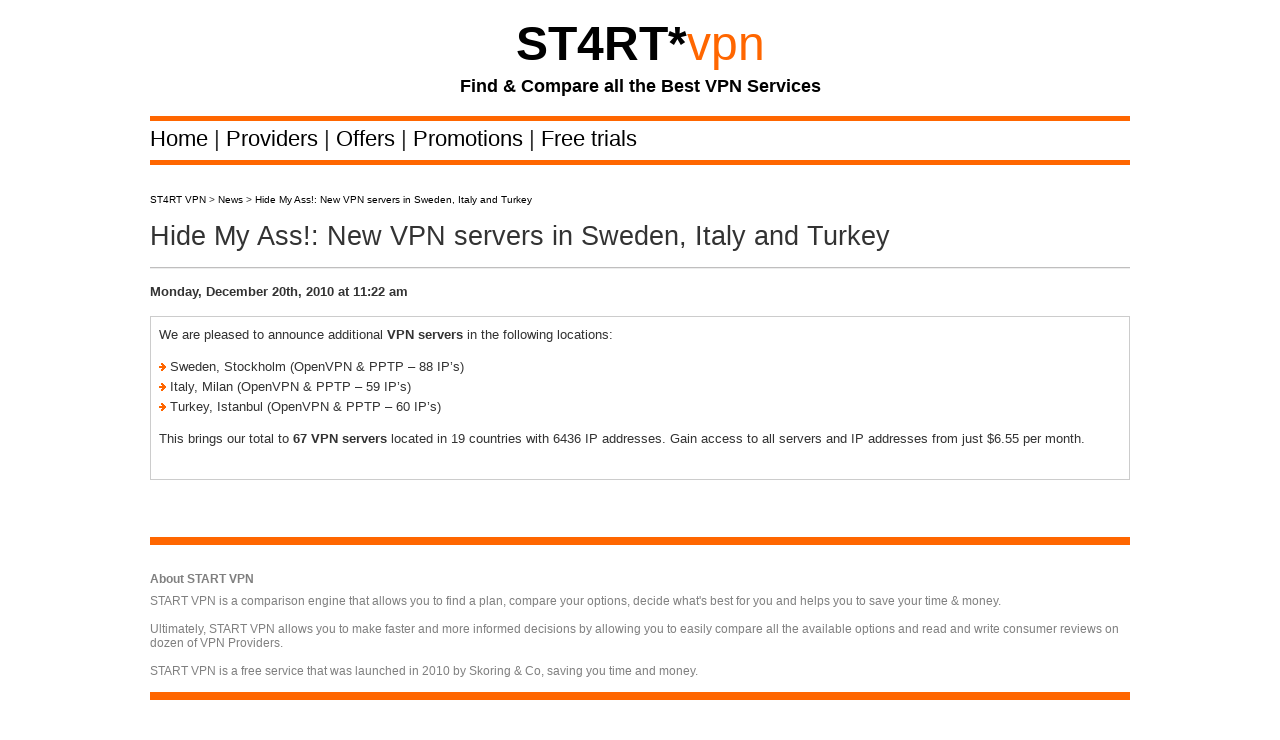

--- FILE ---
content_type: text/html; charset=UTF-8
request_url: http://www.start-vpn.com/news/hide-my-ass-new-vpn-servers-in-sweden-italy-and-turkey/
body_size: 4199
content:
<!DOCTYPE HTML PUBLIC "-//W3C//DTD HTML 4.01//EN" "http://www.w3.org/TR/html4/strict.dtd">
<html xmlns="http://www.w3.org/1999/xhtml" dir="ltr" lang="en-US">
<head profile="http://gmpg.org/xfn/11">
<script type="text/javascript">var _sf_startpt=(new Date()).getTime()</script>
<meta http-equiv="Content-Type" content="text/html; charset=UTF-8" />
<title>Hide My Ass!: New VPN servers in Sweden, Italy and Turkey | START VPN - Compare &amp; Find all the Best VPN Service &amp; VPN Reviews</title>
<link rel="shortcut icon" href="http://www.start-vpn.com/wp-content/themes/classifiedtheme/thumbs/favicon.ico" type="image/x-icon" />

	
<link rel='stylesheet' id='ez_styles-css'  href='http://www.start-vpn.com/wp-content/plugins/ez-overlay/style.css?ver=2.9.2' type='text/css' media='' />
<link rel='stylesheet' id='wp-pagenavi-css'  href='http://www.start-vpn.com/wp-content/plugins/wp-pagenavi/pagenavi-css.css?ver=2.60' type='text/css' media='all' />
<script type='text/javascript' src='http://www.start-vpn.com/wp-includes/js/comment-reply.js?ver=20090102'></script>
<script type='text/javascript' src='http://www.start-vpn.com/wp-content/plugins/ez-overlay/ez-overlay.min.js?ver=2.9.2'></script>
<link rel='index' title='START VPN - Compare &amp; Find all the Best VPN Service &amp; VPN Reviews' href='http://www.start-vpn.com' />
<link rel='start' title='OverPlay' href='http://www.start-vpn.com/vpn-providers/overplay/overplay/' />
<link rel='prev' title='VPNtunnel &#8211; VPN consumer review &#8211; 11415' href='http://www.start-vpn.com/vpn/vpntunnel-vpn-consumer-review-11415/' />
<link rel='next' title='Happy VPN &#8211; VPN consumer review &#8211; 11458' href='http://www.start-vpn.com/vpn/happy-vpn-vpn-consumer-review-11458/' />

<!-- All in One SEO Pack 1.6.13.2 by Michael Torbert of Semper Fi Web Design[347,496] -->
<meta name="description" content="START-vpn: We're proud to announce that Hide My Ass! has added news VPN servers in Sweden, Italy and Turkey." />
<meta name="keywords" content="hidemyass, hidemyass price, hidemyass review, vpn, personal vpn, vpn service, vpn provider, internet security, online privacy" />
<link rel="canonical" href="http://www.start-vpn.com/news/hide-my-ass-new-vpn-servers-in-sweden-italy-and-turkey/" />
<!-- /all in one seo pack -->
<link rel="shortlink" href="http://wp.me/p1g13j-4sG" /><!-- ********************** CSS  ***********************/
/****************************************************************************** -->
<link rel="stylesheet" href="http://www.start-vpn.com/wp-content/themes/classifiedtheme/style.css" type="text/css" media="screen" />
<link href="http://www.start-vpn.com/wp-content/themes/classifiedtheme/themes/css/960.css" type="text/css" rel="stylesheet" /><!--Link to the 960 grid css file-->
<link href="http://www.start-vpn.com/wp-content/themes/classifiedtheme/themes/css/nav.css" type="text/css" rel="stylesheet" /><!--Link to the navigation css file-->
<link href="http://www.start-vpn.com/wp-content/themes/classifiedtheme/themes/css/infobulle.css" type="text/css" rel="stylesheet" />
<link rel="pingback" href="http://www.start-vpn.com/xmlrpc.php" />  
<link rel="shortcut icon" href="http://www.start-vpn.com/wp-content/themes/classifiedtheme/thumbs/favicon.ico" type="image/x-icon" /> 
<!-- ********************** JAVASCRIPT  ***********************/
/****************************************************************************** -->

<script type="text/javascript" src="http://w.sharethis.com/button/buttons.js"></script>
<script type="text/javascript" src="http://platform.twitter.com/widgets.js"></script>
<script type="text/javascript">stLight.options({publisher:'c72cdfcb-0af3-442b-9098-55c44aa0aba1'});</script>
<script type="text/javascript">
function gotoUrl(url) {
  if (url == "")
    return;
  location.href = url;
}
function newWin(url) {
  // url of this function should have the format: "target,URL".
  if (url == "")
    return;
  window.open(url.substring(url.indexOf(",") + 1, url.length), 
	url.substring(0, url.indexOf(",")));
}
</script>
<script type="text/javascript" src="http://www.start-vpn.com/wp-content/themes/classifiedtheme/themes/js/jquery-1.3.2.min.js"></script> 
<script type="text/javascript" src="http://www.start-vpn.com/wp-content/themes/classifiedtheme/themes/js/superfish.js"></script>
<script type="text/javascript" src="http://www.start-vpn.com/wp-content/themes/classifiedtheme/themes/js/infobulle.js"></script>
 


	<link href="http://www.start-vpn.com/wp-content/themes/classifiedtheme/themes/Nice-Ads-Black/css/styles.css" type="text/css" rel="stylesheet" />
	<!--[if IE 6]>
	<link rel="stylesheet" type="text/css" href="http://www.start-vpn.com/wp-content/themes/classifiedtheme/themes/ie6.css" />
	<![endif]-->
	<!--[if IE 7]>
	<link rel="stylesheet" type="text/css" href="http://www.start-vpn.com/wp-content/themes/classifiedtheme/themes/ie7.css" />
	<![endif]-->
 	<!--[if IE 8]>
	<link rel="stylesheet" type="text/css" href="http://www.start-vpn.com/wp-content/themes/classifiedtheme/themes/ie8.css" />
	<![endif]-->
	<script type="text/javascript" src="http://www.start-vpn.com/wp-content/themes/classifiedtheme/themes/js/classifiedstheme.js"></script>
    
	 

	
	
			<link href="http://www.start-vpn.com/wp-content/themes/classifiedtheme/images/prettyPhoto/prettyPhoto.css" type="text/css" rel="stylesheet" />
		<script src="http://www.start-vpn.com/wp-content/themes/classifiedtheme/images/prettyPhoto/jquery.prettyPhoto.js" type="text/javascript"></script>
	
	<!--<script type="text/javascript">function handleError() {return true;}window.onerror = handleError;</script>-->
	

    
</head>

<body style="background:#FFFFFF;">

﻿
<!-- ********************** CLASSIFIED THEME TOP NAVIGATION  ***********************/
/****************************************************************************** -->

  	<div id="header">


    <div id="headerContent">

	

      <h1 id="logoImage" style="text-align:center;">

				<a style=" text-decoration:none;" alt="START VPN - VPN Comparison Engine" title="START VPN - VPN Comparison Engine" style="text-decoration: none;" href="http://www.start-vpn.com/">
	
					<span style="font-family:Century Gothic,sans-serif; font-size:48px; font-weight:bold; text-align:center; color:#000;">ST4RT</span><span style="font-size:48px; font-weight:bold; color:#000; font-family:Arial, Helvetica, sans-serif;">*</span></a><a style=" text-decoration:none;" alt="START VPN - VPN Comparison Engine" title="START VPN - VPN Comparison Engine" style="text-decoration: none;" href="http://www.start-vpn.com/"><span style="font-family:Century Gothic,sans-serif; font-size:48px; color:#FF6600;">vpn</span></a><br /><br /><span style="font-family:Century Gothic,sans-serif; font-size:18px; color:#000000; font-weight:bold;">Find & Compare all the Best VPN Services</span><br /><br />
	
				
								
				
				 
			</h1>      	


	</div><div class="clear"></div>

    </div>
<hr style="border: medium none; margin: 0px auto; height: 5px; color: #f00101; background-color: #FF6600; width: 980px;" />

<!-- ********************** CLASSIFIED MAIN CONTENT AREA  ***********************/
/****************************************************************************** -->


 <div id="container">

   <div id="headerContent">



<table border="0" cellspacing="0" cellpadding="0">
<tr height="10"><td></td></tr>
<tr><td></td></tr>
</table> 
<div style="margin-bottom:0px;">
</div>	
<ul style="margin-top:0px;">
	<li class="nav"><a class="nav" href="http://www.start-vpn.com/">Home </a>| </li>
    <li class="nav"><a class="nav" href="http://www.start-vpn.com/category/vpn-providers/?type=1&orderby=meta_value_number&key=hits&order=desc/">Providers </a>| </li>
	<li class="nav"><a class="nav" href="http://www.start-vpn.com/category/vpn-offers/?type=0&orderby=meta_value_number&key=hits&order=desc/">Offers </a>| </li>     <li class="nav"><a class="nav" href="http://www.start-vpn.com/tag/promotion/?type=0&orderby=meta_value&key=hits&order=desc">Promotions </a>| </li>
	<li class="nav"><a class="nav" href="http://www.start-vpn.com/tag/free-trial/?type=0&orderby=meta_value&key=hits&order=desc">Free trials </a></li>
	</ul>
		   
</div>

<hr style="border: medium none; margin: 10px auto; height: 5px; color: #f00101; background-color: #FF6600; width: 980px;" />
<div id="content">
	
	
	
	
	
	


<div class="classifiedtheme-content"><div style="margin-left:0px;width:980px;">
<style>
ol, ul { list-style-type:disc; margin-left:0px; }
</style>


<!-- ********************** CLASSIFIED THEME MAINPAGE ***********************/
/****************************************************************************** -->

 
<div style="padding:0px; background:#fff; border:0px solid #666; line-height:24px;">

	<div style="font-size:10px; height:10px; line-height:10px; float:left; margin-bottom:10px;">
<!-- Breadcrumb NavXT 3.5.1 -->
<a title="Go to ST4RT VPN." href="http://www.start-vpn.com">ST4RT VPN</a> > <a title="Go to News." href="http://www.start-vpn.com/category/news/">News</a> > <a title="Go to Hide My Ass!: New VPN servers in Sweden, Italy and Turkey." href="">Hide My Ass!: New VPN servers in Sweden, Italy and Turkey</a>	</div>

<br />

	<h2 class="underlined" style="margin-top:0px; font-family:Century Gothic,sans-serif;">
		
	Hide My Ass!: New VPN servers in Sweden, Italy and Turkey</h2>
	
	
<!-- AFFILIATE BUY BUTTON -->
	
	
	</span></div></div><div style="margin-bottom:15px;"></div>
		
				
	<b><small>Monday, December 20th, 2010 at 11:22 am</small></b><br /><br /> 
	<div class="entry" style="background-color:#FFFFFF; margin-bottom:0px; border:1px solid #CCCCCC; border-bottom:none; width:968px;">
		<table width="100%" border="0"><tr><td>
		<p>We are pleased to announce additional <strong>VPN servers</strong> in the following locations:</p>
<p><img src="../../../wp-content/themes/classifiedtheme/thumbs/arrow_go.gif"> Sweden, Stockholm (OpenVPN &#038; PPTP &#8211; 88 IP&#8217;s)<br />
<img src="../../../wp-content/themes/classifiedtheme/thumbs/arrow_go.gif"> Italy, Milan (OpenVPN &#038; PPTP &#8211; 59 IP&#8217;s)<br />
<img src="../../../wp-content/themes/classifiedtheme/thumbs/arrow_go.gif"> Turkey, Istanbul (OpenVPN &#038; PPTP &#8211; 60 IP&#8217;s)</p>
<p>This brings our total to <strong>67 VPN servers</strong> located in 19 countries with 6436 IP addresses. Gain access to all servers and IP addresses from just $6.55 per month.</p>
</td>
 		</tr></table>

	</div>
	<div class="clear"></div>
    <div class="entry" style="background-color:#FFFFFF; margin-bottom:0px; border:1px solid #CCCCCC; border-top:none; width:968px;">

	
	
	<!-- AFFILIATE BUY BUTTON -->
	




 




	
</div>

	
 	<div class="clear"></div>           <input type="bouton" style="visibility:hidden;" name ="commentlist" id="commentlist" />
		</div> 
	
	
</div>


<!-- ********************** CLASSIFIED SIDEBAR ***********************/
/****************************************************************************** -->


</div> 
 <div class="clear"><!-- --></div>

<br />
 



</div>



</div>
<div id="footer-wrapper" style="background:#FFFFFF;">
<div style="border-bottom:8px solid #FF6600; border-top:8px solid #FF6600; overflow:hidden; margin:auto; width:980px;">
<h4 style="margin:0 0 8px; font-family:Arial,Helvetica,sans-serif; font-size:12px; margin-top:27px; font-weight:bold; color:#808080;">About START VPN</h4>
<span style="color:#808080; line-height:14px; font-size:12px;">START VPN is a comparison engine that allows you to find a plan, compare your options, decide what's best for you and helps you to save your time & money.<br/><br/>Ultimately, START VPN allows you to make faster and more informed decisions by allowing you to easily compare all the available options and read and write consumer reviews on dozen of VPN Providers.<br/><br/>START VPN is a free service that was launched in 2010 by Skoring & Co, saving you time and money.<br /><br />
</div>
<div id="footer" style="background:#FFFFFF;">

<div style="font-size:12px; color:#000000; font-family:Century Gothic,sans-serif; text-align:center;"><a style="color:#000000;" href="http://www.start-vpn.com/about-start-vpn/">About us</a> | <a style="color:#000000;" href="http://www.start-vpn.com/contact/">Contact us</a> | <a style="color:#000000;" href="http://www.start-vpn.com/frequently-asked-questions/">FAQ</a> | <a style="color:#000000;" href="http://www.start-vpn.com/site-index/">Site index</a> | <a style="color:#000000;" href="http://www.start-vpn.com/terms-of-use/">Terms of use</a> | <a style="color:#000000;" href="http://www.start-vpn.com/legal-notes/">Legal notes</a> | <a style="color:#ff6600; font-weight:bold;" href="http://www.start-vpn.com/add-your-vpn-service/">Add your VPN Services</a></div>
  <div class="clear"></div><br/>
  <div style="text-align:center; float:none; font-size:10px;" id="copy">&copy; Copyright 2026 - Skoring & Co <br/><span style="font-size:12px; font-weight:bold; color:#000; font-family:Arial, Helvetica, sans-serif;">*</span> ST4RT = START in leet speak</div>
</div>
  <div class="clear"></div>
<!--stats_footer_test--><script src="http://stats.wordpress.com/e-202604.js" type="text/javascript"></script>
<script type="text/javascript">
st_go({blog:'18593633',v:'ext',post:'17154'});
var load_cmc = function(){linktracker_init(18593633,17154,2);};
if ( typeof addLoadEvent != 'undefined' ) addLoadEvent(load_cmc);
else load_cmc();
</script>
<script type="text/javascript">

  var _gaq = _gaq || [];
  _gaq.push(['_setAccount', 'UA-20456543-1']);
  _gaq.push(['_trackPageview']);

  (function() {
    var ga = document.createElement('script'); ga.type = 'text/javascript'; ga.async = true;
    ga.src = ('https:' == document.location.protocol ? 'https://ssl' : 'http://www') + '.google-analytics.com/ga.js';
    var s = document.getElementsByTagName('script')[0]; s.parentNode.insertBefore(ga, s);
  })();

</script>
</body>
</html>
